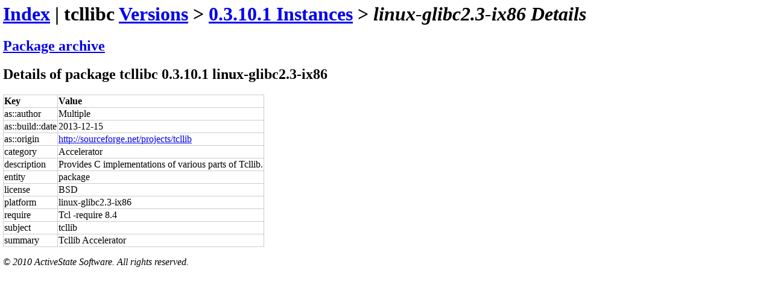

--- FILE ---
content_type: text/html
request_url: https://teapot.activestate.com/package/name/tcllibc/ver/0.3.10.1/arch/linux-glibc2.3-ix86/details
body_size: 1834
content:
<html><head>
<title>ActiveState Teapot</title>
<link type="text/css" rel="stylesheet" media="all" href="http://www.activestate.com/sites/all/themes/active/css/default.css" />
<link type="text/css" rel="stylesheet" media="all" href="http://www.activestate.com/sites/all/themes/active/css/style.css" />
<style>
  body { margin: 5px; }
  table { border-collapse: collapse; }
  tbody td, tbody th {
    border: 1px solid #CCC;
    text-align: left;
    vertical-align: top;
  }
</style>

</head><body>
<h1>
<a href="/index">Index</a>
 | tcllibc <a href="/entity/name/tcllibc/index">Versions</a>
 > <a href="/entity/name/tcllibc/ver/0.3.10.1/index">0.3.10.1 Instances</a>
 > <em>linux-glibc2.3-ix86 Details</em>
</h1>
<h2>
<a href="/package/name/tcllibc/ver/0.3.10.1/arch/linux-glibc2.3-ix86/file.zip">Package archive</a>
</h2>
<h2>Details of package tcllibc 0.3.10.1 linux-glibc2.3-ix86</h2>
<table>
<tr>
<th>Key</th>
<th>Value</th>
</tr>
<tr>
<td valign="top">as::author</td>
<td valign="top">
Multiple</td>
</tr>
<tr>
<td valign="top">as::build::date</td>
<td valign="top">2013-12-15</td>
</tr>
<tr>
<td valign="top">as::origin</td>
<td valign="top">
<a href="http://sourceforge.net/projects/tcllib">http://sourceforge.net/projects/tcllib</a>
</td>
</tr>
<tr>
<td valign="top">category</td>
<td valign="top">Accelerator</td>
</tr>
<tr>
<td valign="top">description</td>
<td valign="top">Provides C implementations of various parts of Tcllib.</td>
</tr>
<tr>
<td valign="top">entity</td>
<td valign="top">package</td>
</tr>
<tr>
<td valign="top">license</td>
<td valign="top">BSD</td>
</tr>
<tr>
<td valign="top">platform</td>
<td valign="top">linux-glibc2.3-ix86</td>
</tr>
<tr>
<td valign="top">require</td>
<td valign="top">
Tcl -require 8.4</td>
</tr>
<tr>
<td valign="top">subject</td>
<td valign="top">tcllib</td>
</tr>
<tr>
<td valign="top">summary</td>
<td valign="top">Tcllib Accelerator</td>
</tr>
</table>
<p><address>&copy; 2010 ActiveState Software. All rights reserved.</address></p>

</body></html>
